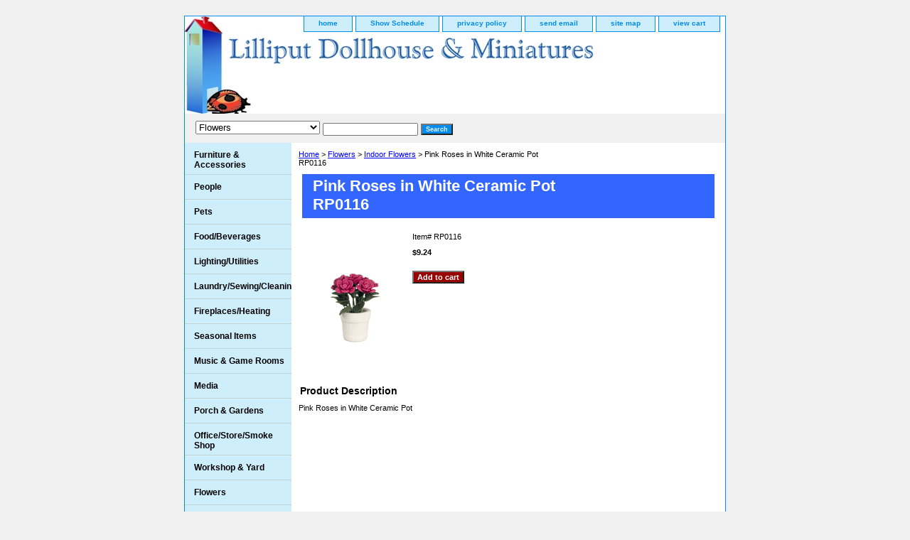

--- FILE ---
content_type: text/html
request_url: https://www.lilliputdollhouses.com/rp0116.html
body_size: 5288
content:
<!DOCTYPE html PUBLIC "-//W3C//DTD XHTML 1.0 Strict//EN" "http://www.w3.org/TR/xhtml1/DTD/xhtml1-strict.dtd"><html><head><title>Pink Roses in White Ceramic Pot    <br />RP0116</title><meta name="Description" content="Miniature Dollhouse Pink Roses in White Ceramic Pot" /><meta name="Keywords" content="Miniature Dollhouse Pink Roses in White Ceramic Pot" /><link rel="stylesheet" type="text/css" href="css-base.css" /><link rel="stylesheet" type="text/css" href="css-element.css" /><link rel="stylesheet" type="text/css" href="css-contents.css" /><link rel="stylesheet" type="text/css" href="css-edits.css" /><meta name="msvalidate.01" content="532D568030694F9850A948C3B3A6F0E3" /></head><body class="vertical" id="itemtype"><script type="text/javascript" id="yfc_loader" src="https://turbifycdn.com/store/migration/loader-min-1.0.34.js?q=yhst-71101798456940&ts=1681769566&p=1&h=order.store.yahoo.net"></script> <div id="ys_superbar">
	   <div id="ys_cpers">
		<div id="yscp_welcome_msg"></div>
		<div id="yscp_signin_link"></div>
		<div id="yscp_myaccount_link"></div>
		<div id="yscp_signout_link"></div>
	   </div>
	   <div id="yfc_mini"></div>
	   <div class="ys_clear"></div>
	</div>
      <div id="container"><div id="header"><ul id="nav-general"><li><a href="index.html">home</a></li><li><a href="info.html">Show Schedule</a></li><li><a href="privacypolicy.html">privacy policy</a></li><li><a href="mailto:tom@lilliputdollhouses.com">send email</a></li><li><a href="ind.html">site map</a></li><li><a href="https://order.store.yahoo.net/yhst-71101798456940/cgi-bin/wg-order?yhst-71101798456940">view cart</a></li></ul><br class="clear" /><h3 id="brandmark"><a href="index.html" title=""></a></h3></div><form id="searcharea" name="searcharea" action="nsearch.html" method="GET"><fieldset><label for="searchfield" class="labelfield"><select name="section"><option value="">All Categories</option><option value="furniture1">Furniture & Accessories </option><option value="people">People </option><option value="pets">Pets </option><option value="food">Food/Beverages </option><option value="lighting">Lighting/Utilities </option><option value="laundrysewing">Laundry/Sewing/Cleaning </option><option value="fireplaces">Fireplaces/Heating </option><option value="seasonalitems">Seasonal Items </option><option value="musicgamerooms">Music & Game Rooms </option><option value="media">Media </option><option value="porchgardens">Porch & Gardens </option><option value="officestore">Office/Store/Smoke Shop </option><option value="workshopyard">Workshop & Yard </option><option value="flowers" selected="selected" >Flowers </option><option value="linens">Linens </option><option value="busu">Building Supplies </option><option value="kits">Dollhouses & Kits </option><option value="to">Toys/Games<br />Sports/Books </option><option value="flca">Carpeting & Wallpaper </option><option value="religious">Religious </option><option value="12scale1">1/2 And Other Scales </option></select><input type="text" id="query" name="query" placeholder="" ></label><label for="searchsubmit" class="buttonlabel"><input type="submit" id="searchsubmit" class="ys_primary" value="Search" name="searchsubmit"><input type="hidden" value="yhst-71101798456940" name="vwcatalog"></label></fieldset></form>   <script type="text/javascript"> 
                    var isSafari = !!navigator.userAgent.match(/Version\/[\d\.]+.*Safari/); 
                    var isIOS = !!navigator.platform && /iPad|iPhone|iPod/.test(navigator.platform); 
                    if (isSafari && isIOS) { 
                        document.forms["searcharea"].onsubmit = function (searchAreaForm) { 
                            var elementsList = this.elements, queryString = '', url = '', action = this.action; 
                            for(var i = 0; i < elementsList.length; i++) { 
                                if (elementsList[i].name) { 
                                    if (queryString) { 
                                        queryString = queryString + "&" +  elementsList[i].name + "=" + encodeURIComponent(elementsList[i].value); 
                                    } else { 
                                        queryString = elementsList[i].name + "=" + encodeURIComponent(elementsList[i].value); 
                                    } 
                                } 
                            } 
                            if (action.indexOf("?") == -1) { 
                                action = action + "?"; 
                            } 
                            url = action + queryString; 
                            window.location.href = url; 
                            return false; 
                        } 
                    } 
                </script> 
        <div id="bodyshell"><div id="bodycontent"><div class="breadcrumbs"><a href="index.html">Home</a> &gt; <a href="flowers.html">Flowers</a> &gt; <a href="indoorflowers.html">Indoor Flowers</a> &gt; Pink Roses in White Ceramic Pot    <br />RP0116</div><div id="contentarea"><div><h1 id="item-contenttitle">Pink Roses in White Ceramic Pot    <br />RP0116</h1><div id="itemarea"><a href="https://s.turbifycdn.com/aah/yhst-71101798456940/pink-roses-in-white-ceramic-pot-rp0116-4.jpg"><img src="https://s.turbifycdn.com/aah/yhst-71101798456940/pink-roses-in-white-ceramic-pot-rp0116-5.gif" width="120" height="180" border="0" hspace="0" vspace="0" alt="Pink Roses in White Ceramic Pot    &lt;br /&gt;RP0116" class="image-l" title="Pink Roses in White Ceramic Pot    &lt;br /&gt;RP0116" /></a><div class="itemform productInfo"><form method="POST" action="https://order.store.yahoo.net/yhst-71101798456940/cgi-bin/wg-order?yhst-71101798456940+rp0116"><div class="code">Item# <em>RP0116</em></div><div class="price-bold">$9.24</div><input type="submit" value="Add to cart" class="ys_primary" title="Add to cart" /><input name="vwcatalog" type="hidden" value="yhst-71101798456940" /><input name="vwitem" type="hidden" value="rp0116" /><input type="hidden" name=".autodone" value="https://www.lilliputdollhouses.com/rp0116.html" /></form></div><div style="clear:both"></div><div class="ys_promoitempage" id="ys_promoitempage" itemid="rp0116" itemcode="RP0116" categoryflag="0"></div></div><div id="caption"><h2 id="itempage-captiontitle">Product Description</h2><div>Pink Roses in White Ceramic Pot</div></div><br clear="all" /></div></div><div id="finaltext"><!-- AddThis Button BEGIN -->
<div style="float:right;clear:both;" class="addthis_toolbox addthis_default_style ">
<a class="addthis_button_preferred_1"></a>
<a class="addthis_button_preferred_2"></a>
<a class="addthis_button_preferred_3"></a>
<a class="addthis_button_preferred_4"></a>
<a class="addthis_button_compact"></a>
<a class="addthis_counter addthis_bubble_style"></a>
</div>
<script type="text/javascript">var addthis_config = {"data_track_addressbar":true};</script>
<script type="text/javascript" src="http://s7.addthis.com/js/250/addthis_widget.js#pubid=ra-50184b173a6b3a7c"></script>
<!-- AddThis Button END --></div></div><div id="nav-product"><ul><li><a href="furniture1.html" title="Furniture &amp; Accessories">Furniture & Accessories</a></li><li><a href="people.html" title="People">People</a></li><li><a href="pets.html" title="Pets">Pets</a></li><li><a href="food.html" title="Food/Beverages">Food/Beverages</a></li><li><a href="lighting.html" title="Lighting/Utilities">Lighting/Utilities</a></li><li><a href="laundrysewing.html" title="Laundry/Sewing/Cleaning">Laundry/Sewing/Cleaning</a></li><li><a href="fireplaces.html" title="Fireplaces/Heating">Fireplaces/Heating</a></li><li><a href="seasonalitems.html" title="Seasonal Items">Seasonal Items</a></li><li><a href="musicgamerooms.html" title="Music &amp; Game Rooms">Music & Game Rooms</a></li><li><a href="media.html" title="Media">Media</a></li><li><a href="porchgardens.html" title="Porch &amp; Gardens">Porch & Gardens</a></li><li><a href="officestore.html" title="Office/Store/Smoke Shop">Office/Store/Smoke Shop</a></li><li><a href="workshopyard.html" title="Workshop &amp; Yard">Workshop & Yard</a></li><li><a href="flowers.html" title="Flowers">Flowers</a></li><li><a href="linens.html" title="Linens">Linens</a></li><li><a href="busu.html" title="Building Supplies">Building Supplies</a></li><li><a href="kits.html" title="Dollhouses &amp; Kits">Dollhouses & Kits</a></li><li><a href="to.html" title="Toys/Games&lt;br /&gt;Sports/Books">Toys/Games<br />Sports/Books</a></li><li><a href="flca.html" title="Carpeting &amp; Wallpaper">Carpeting & Wallpaper</a></li><li><a href="religious.html" title="Religious">Religious</a></li><li><a href="12scale1.html" title="1/2 And Other Scales">1/2 And Other Scales</a></li><li><a href="mipifrwade.html" title="Mirrors/Pictures/Frames/Wall Decorations">Mirrors/Pictures/Frames/Wall Decorations</a></li></ul><div id="htmlbottom"><div id="badge" align="center"><a href="http://smallbusiness.yahoo.com/merchant/" target="_blank"><img src="http://l.yimg.com/a/i/us/smallbiz/gr/ecomby1_small.gif" width="82" height="29" border="0" align="middle" alt="Lilliput Dollhouses and Miniatures - Secure Ecommerce provided by Yahoo! Small Business"/></a></div></div></div></div><div id="footer"><span id="footer-links"><a href="index.html">home</a> | <a href="info.html">Show Schedule</a> | <a href="privacypolicy.html">privacy policy</a> | <a href="mailto:tom@lilliputdollhouses.com">send email</a> | <a href="ind.html">site map</a> | <a href="https://order.store.yahoo.net/yhst-71101798456940/cgi-bin/wg-order?yhst-71101798456940">view cart</a></span><span id="copyright">Copyright &copy; 2010 Lilliput Dollhouses & Miniatures, Div. of L &amp; T Associates All Rights Reserved.</span></div></div></body>
<script type="text/javascript">var PAGE_ATTRS = {'storeId': 'yhst-71101798456940', 'itemId': 'rp0116', 'isOrderable': '1', 'name': 'Pink Roses in White Ceramic Pot    RP0116', 'salePrice': '9.24', 'listPrice': '9.24', 'brand': '', 'model': '', 'promoted': '', 'createTime': '1738812509', 'modifiedTime': '1738812509', 'catNamePath': 'Flowers > Indoor Flowers@', 'upc': ''};</script><!-- Google tag (gtag.js) -->  <script async src='https://www.googletagmanager.com/gtag/js?id=UA-98396393-1'></script><script> window.dataLayer = window.dataLayer || [];  function gtag(){dataLayer.push(arguments);}  gtag('js', new Date());  gtag('config', 'UA-98396393-1');</script><script> var YStore = window.YStore || {}; var GA_GLOBALS = window.GA_GLOBALS || {}; var GA_CLIENT_ID; try { YStore.GA = (function() { var isSearchPage = (typeof(window.location) === 'object' && typeof(window.location.href) === 'string' && window.location.href.indexOf('nsearch') !== -1); var isProductPage = (typeof(PAGE_ATTRS) === 'object' && PAGE_ATTRS.isOrderable === '1' && typeof(PAGE_ATTRS.name) === 'string'); function initGA() { } function setProductPageView() { PAGE_ATTRS.category = PAGE_ATTRS.catNamePath.replace(/ > /g, '/'); PAGE_ATTRS.category = PAGE_ATTRS.category.replace(/>/g, '/'); gtag('event', 'view_item', { currency: 'USD', value: parseFloat(PAGE_ATTRS.salePrice), items: [{ item_name: PAGE_ATTRS.name, item_category: PAGE_ATTRS.category, item_brand: PAGE_ATTRS.brand, price: parseFloat(PAGE_ATTRS.salePrice) }] }); } function defaultTrackAddToCart() { var all_forms = document.forms; document.addEventListener('DOMContentLoaded', event => { for (var i = 0; i < all_forms.length; i += 1) { if (typeof storeCheckoutDomain != 'undefined' && storeCheckoutDomain != 'order.store.turbify.net') { all_forms[i].addEventListener('submit', function(e) { if (typeof(GA_GLOBALS.dont_track_add_to_cart) !== 'undefined' && GA_GLOBALS.dont_track_add_to_cart === true) { return; } e = e || window.event; var target = e.target || e.srcElement; if (typeof(target) === 'object' && typeof(target.id) === 'string' && target.id.indexOf('yfc') === -1 && e.defaultPrevented === true) { return } e.preventDefault(); vwqnty = 1; if( typeof(target.vwquantity) !== 'undefined' ) { vwqnty = target.vwquantity.value; } if( vwqnty > 0 ) { gtag('event', 'add_to_cart', { value: parseFloat(PAGE_ATTRS.salePrice), currency: 'USD', items: [{ item_name: PAGE_ATTRS.name, item_category: PAGE_ATTRS.category, item_brand: PAGE_ATTRS.brand, price: parseFloat(PAGE_ATTRS.salePrice), quantity: e.target.vwquantity.value }] }); if (typeof(target) === 'object' && typeof(target.id) === 'string' && target.id.indexOf('yfc') != -1) { return; } if (typeof(target) === 'object') { target.submit(); } } }) } } }); } return { startPageTracking: function() { initGA(); if (isProductPage) { setProductPageView(); if (typeof(GA_GLOBALS.dont_track_add_to_cart) === 'undefined' || GA_GLOBALS.dont_track_add_to_cart !== true) { defaultTrackAddToCart() } } }, trackAddToCart: function(itemsList, callback) { itemsList = itemsList || []; if (itemsList.length === 0 && typeof(PAGE_ATTRS) === 'object') { if (typeof(PAGE_ATTRS.catNamePath) !== 'undefined') { PAGE_ATTRS.category = PAGE_ATTRS.catNamePath.replace(/ > /g, '/'); PAGE_ATTRS.category = PAGE_ATTRS.category.replace(/>/g, '/') } itemsList.push(PAGE_ATTRS) } if (itemsList.length === 0) { return; } var ga_cartItems = []; var orderTotal = 0; for (var i = 0; i < itemsList.length; i += 1) { var itemObj = itemsList[i]; var gaItemObj = {}; if (typeof(itemObj.id) !== 'undefined') { gaItemObj.id = itemObj.id } if (typeof(itemObj.name) !== 'undefined') { gaItemObj.name = itemObj.name } if (typeof(itemObj.category) !== 'undefined') { gaItemObj.category = itemObj.category } if (typeof(itemObj.brand) !== 'undefined') { gaItemObj.brand = itemObj.brand } if (typeof(itemObj.salePrice) !== 'undefined') { gaItemObj.price = itemObj.salePrice } if (typeof(itemObj.quantity) !== 'undefined') { gaItemObj.quantity = itemObj.quantity } ga_cartItems.push(gaItemObj); orderTotal += parseFloat(itemObj.salePrice) * itemObj.quantity; } gtag('event', 'add_to_cart', { value: orderTotal, currency: 'USD', items: ga_cartItems }); } } })(); YStore.GA.startPageTracking() } catch (e) { if (typeof(window.console) === 'object' && typeof(window.console.log) === 'function') { console.log('Error occurred while executing Google Analytics:'); console.log(e) } } </script> <script type="text/javascript">
csell_env = 'ue1';
 var storeCheckoutDomain = 'order.store.turbify.net';
</script>

<script type="text/javascript">
  function toOSTN(node){
    if(node.hasAttributes()){
      for (const attr of node.attributes) {
        node.setAttribute(attr.name,attr.value.replace(/(us-dc1-order|us-dc2-order|order)\.(store|stores)\.([a-z0-9-]+)\.(net|com)/g, storeCheckoutDomain));
      }
    }
  };
  document.addEventListener('readystatechange', event => {
  if(typeof storeCheckoutDomain != 'undefined' && storeCheckoutDomain != "order.store.turbify.net"){
    if (event.target.readyState === "interactive") {
      fromOSYN = document.getElementsByTagName('form');
        for (let i = 0; i < fromOSYN.length; i++) {
          toOSTN(fromOSYN[i]);
        }
      }
    }
  });
</script>
<script type="text/javascript">
// Begin Store Generated Code
 </script> <script type="text/javascript" src="https://s.turbifycdn.com/lq/ult/ylc_1.9.js" ></script> <script type="text/javascript" src="https://s.turbifycdn.com/ae/lib/smbiz/store/csell/beacon-a9518fc6e4.js" >
</script>
<script type="text/javascript">
// Begin Store Generated Code
 csell_page_data = {}; csell_page_rec_data = []; ts='TOK_STORE_ID';
</script>
<script type="text/javascript">
// Begin Store Generated Code
function csell_GLOBAL_INIT_TAG() { var csell_token_map = {}; csell_token_map['TOK_SPACEID'] = '2022276099'; csell_token_map['TOK_URL'] = ''; csell_token_map['TOK_STORE_ID'] = 'yhst-71101798456940'; csell_token_map['TOK_ITEM_ID_LIST'] = 'rp0116'; csell_token_map['TOK_ORDER_HOST'] = 'order.store.turbify.net'; csell_token_map['TOK_BEACON_TYPE'] = 'prod'; csell_token_map['TOK_RAND_KEY'] = 't'; csell_token_map['TOK_IS_ORDERABLE'] = '1';  c = csell_page_data; var x = (typeof storeCheckoutDomain == 'string')?storeCheckoutDomain:'order.store.turbify.net'; var t = csell_token_map; c['s'] = t['TOK_SPACEID']; c['url'] = t['TOK_URL']; c['si'] = t[ts]; c['ii'] = t['TOK_ITEM_ID_LIST']; c['bt'] = t['TOK_BEACON_TYPE']; c['rnd'] = t['TOK_RAND_KEY']; c['io'] = t['TOK_IS_ORDERABLE']; YStore.addItemUrl = 'http%s://'+x+'/'+t[ts]+'/ymix/MetaController.html?eventName.addEvent&cartDS.shoppingcart_ROW0_m_orderItemVector_ROW0_m_itemId=%s&cartDS.shoppingcart_ROW0_m_orderItemVector_ROW0_m_quantity=1&ysco_key_cs_item=1&sectionId=ysco.cart&ysco_key_store_id='+t[ts]; } 
</script>
<script type="text/javascript">
// Begin Store Generated Code
function csell_REC_VIEW_TAG() {  var env = (typeof csell_env == 'string')?csell_env:'prod'; var p = csell_page_data; var a = '/sid='+p['si']+'/io='+p['io']+'/ii='+p['ii']+'/bt='+p['bt']+'-view'+'/en='+env; var r=Math.random(); YStore.CrossSellBeacon.renderBeaconWithRecData(p['url']+'/p/s='+p['s']+'/'+p['rnd']+'='+r+a); } 
</script>
<script type="text/javascript">
// Begin Store Generated Code
var csell_token_map = {}; csell_token_map['TOK_PAGE'] = 'p'; csell_token_map['TOK_CURR_SYM'] = '$'; csell_token_map['TOK_WS_URL'] = 'https://yhst-71101798456940.csell.store.turbify.net/cs/recommend?itemids=rp0116&location=p'; csell_token_map['TOK_SHOW_CS_RECS'] = 'false';  var t = csell_token_map; csell_GLOBAL_INIT_TAG(); YStore.page = t['TOK_PAGE']; YStore.currencySymbol = t['TOK_CURR_SYM']; YStore.crossSellUrl = t['TOK_WS_URL']; YStore.showCSRecs = t['TOK_SHOW_CS_RECS']; </script> <script type="text/javascript" src="https://s.turbifycdn.com/ae/store/secure/recs-1.3.2.2.js" ></script> <script type="text/javascript" >
</script>
</html>
<!-- html103.prod.store.e1b.lumsb.com Sun Jan 25 10:51:31 PST 2026 -->
